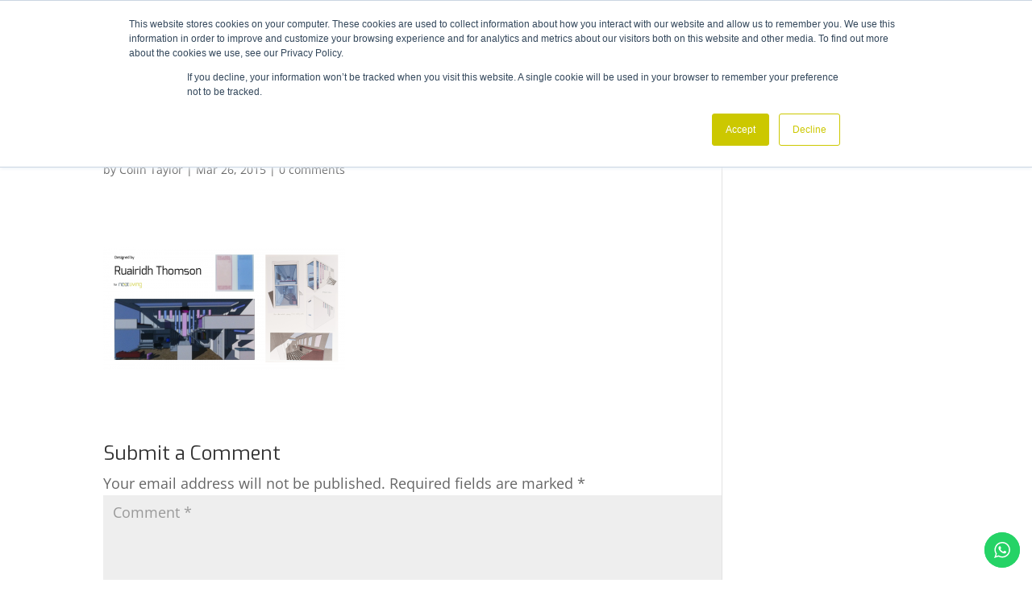

--- FILE ---
content_type: text/html; charset=UTF-8
request_url: https://neat-living.com/ruairidh2/
body_size: 9413
content:
<!DOCTYPE html> <!--[if IE 6]><html id="ie6" dir="ltr" lang="en-GB" prefix="og: https://ogp.me/ns#"> <![endif]--> <!--[if IE 7]><html id="ie7" dir="ltr" lang="en-GB" prefix="og: https://ogp.me/ns#"> <![endif]--> <!--[if IE 8]><html id="ie8" dir="ltr" lang="en-GB" prefix="og: https://ogp.me/ns#"> <![endif]--> <!--[if !(IE 6) | !(IE 7) | !(IE 8)  ]><!--><html dir="ltr" lang="en-GB" prefix="og: https://ogp.me/ns#"> <!--<![endif]--><head><meta charset="UTF-8" /><meta http-equiv="X-UA-Compatible" content="IE=edge"><link rel="pingback" href="https://neat-living.com/wp/xmlrpc.php" /><link href="https://fonts.googleapis.com/css?family=Exo" rel="stylesheet"><link rel="apple-touch-icon" sizes="180x180" href="https://neat-living.com/wp-content/themes/Divi-Child/fav/apple-touch-icon.png"><link rel="icon" type="image/png" sizes="32x32" href="https://neat-living.com/wp-content/themes/Divi-Child/fav/favicon-32x32.png"><link rel="icon" type="image/png" sizes="16x16" href="https://neat-living.com/wp-content/themes/Divi-Child/fav/favicon-16x16.png"><link rel="manifest" href="https://neat-living.com/wp-content/themes/Divi-Child/fav/site.webmanifest"><link rel="mask-icon" href="https://neat-living.com/wp-content/themes/Divi-Child/fav/safari-pinned-tab.svg" color="#5bbad5"><meta name="msapplication-TileColor" content="#da532c"><meta name="theme-color" content="#ffffff"> <!--[if lt IE 9]> <script src="https://neat-living.com/wp-content/themes/Divi/js/html5.js" type="text/javascript"></script> <![endif]--> <script type="text/javascript">document.documentElement.className = 'js';</script> <link media="all" href="https://neat-living.com/wp-content/cache/autoptimize/css/autoptimize_86078b38bdccc85c86c6c14d5c1e0a6a.css" rel="stylesheet"><title>Ruairidh | Neat Living</title><link rel="preconnect" href="https://fonts.gstatic.com" crossorigin /><meta name="robots" content="max-image-preview:large" /><meta name="author" content="Colin Taylor"/><link rel="canonical" href="https://neat-living.com/ruairidh2/" /><meta name="generator" content="All in One SEO (AIOSEO) 4.9.3" /><meta property="og:locale" content="en_GB" /><meta property="og:site_name" content="Neat Living | Eco Kit Homes" /><meta property="og:type" content="article" /><meta property="og:title" content="Ruairidh | Neat Living" /><meta property="og:url" content="https://neat-living.com/ruairidh2/" /><meta property="article:published_time" content="2015-03-26T16:25:57+00:00" /><meta property="article:modified_time" content="2015-03-27T12:55:35+00:00" /><meta property="article:publisher" content="https://www.facebook.com/neatliving/?locale=en_GB" /><meta name="twitter:card" content="summary_large_image" /><meta name="twitter:title" content="Ruairidh | Neat Living" /> <script type="application/ld+json" class="aioseo-schema">{"@context":"https:\/\/schema.org","@graph":[{"@type":"BreadcrumbList","@id":"https:\/\/neat-living.com\/ruairidh2\/#breadcrumblist","itemListElement":[{"@type":"ListItem","@id":"https:\/\/neat-living.com#listItem","position":1,"name":"Home","item":"https:\/\/neat-living.com","nextItem":{"@type":"ListItem","@id":"https:\/\/neat-living.com\/ruairidh2\/#listItem","name":"Ruairidh"}},{"@type":"ListItem","@id":"https:\/\/neat-living.com\/ruairidh2\/#listItem","position":2,"name":"Ruairidh","previousItem":{"@type":"ListItem","@id":"https:\/\/neat-living.com#listItem","name":"Home"}}]},{"@type":"ItemPage","@id":"https:\/\/neat-living.com\/ruairidh2\/#itempage","url":"https:\/\/neat-living.com\/ruairidh2\/","name":"Ruairidh | Neat Living","inLanguage":"en-GB","isPartOf":{"@id":"https:\/\/neat-living.com\/#website"},"breadcrumb":{"@id":"https:\/\/neat-living.com\/ruairidh2\/#breadcrumblist"},"author":{"@id":"https:\/\/neat-living.com\/author\/neatliving\/#author"},"creator":{"@id":"https:\/\/neat-living.com\/author\/neatliving\/#author"},"datePublished":"2015-03-26T16:25:57+00:00","dateModified":"2015-03-27T12:55:35+00:00"},{"@type":"Organization","@id":"https:\/\/neat-living.com\/#organization","name":"Neat Living","description":"Eco Kit Homes","url":"https:\/\/neat-living.com\/","telephone":"+441412971927","logo":{"@type":"ImageObject","url":"https:\/\/neat-living.com\/wp-content\/uploads\/2016\/10\/neatlivingLogo.png","@id":"https:\/\/neat-living.com\/ruairidh2\/#organizationLogo","width":643,"height":160,"caption":"kit houses"},"image":{"@id":"https:\/\/neat-living.com\/ruairidh2\/#organizationLogo"},"sameAs":["https:\/\/www.facebook.com\/neatliving\/?locale=en_GB","https:\/\/www.instagram.com\/neat.living\/?hl=en","https:\/\/www.youtube.com\/channel\/UCMY4iCgmrmvg7CFyyLUEChQ"]},{"@type":"Person","@id":"https:\/\/neat-living.com\/author\/neatliving\/#author","url":"https:\/\/neat-living.com\/author\/neatliving\/","name":"Colin Taylor","image":{"@type":"ImageObject","@id":"https:\/\/neat-living.com\/ruairidh2\/#authorImage","url":"https:\/\/secure.gravatar.com\/avatar\/8d0fd565da5dc1c0a79144ed97733b70a847d3fe19c55e767893479a783c3d13?s=96&d=mm&r=g","width":96,"height":96,"caption":"Colin Taylor"}},{"@type":"WebSite","@id":"https:\/\/neat-living.com\/#website","url":"https:\/\/neat-living.com\/","name":"Neat Living","description":"Eco Kit Homes","inLanguage":"en-GB","publisher":{"@id":"https:\/\/neat-living.com\/#organization"}}]}</script>  <script type="text/javascript">let jqueryParams=[],jQuery=function(r){return jqueryParams=[...jqueryParams,r],jQuery},$=function(r){return jqueryParams=[...jqueryParams,r],$};window.jQuery=jQuery,window.$=jQuery;let customHeadScripts=!1;jQuery.fn=jQuery.prototype={},$.fn=jQuery.prototype={},jQuery.noConflict=function(r){if(window.jQuery)return jQuery=window.jQuery,$=window.jQuery,customHeadScripts=!0,jQuery.noConflict},jQuery.ready=function(r){jqueryParams=[...jqueryParams,r]},$.ready=function(r){jqueryParams=[...jqueryParams,r]},jQuery.load=function(r){jqueryParams=[...jqueryParams,r]},$.load=function(r){jqueryParams=[...jqueryParams,r]},jQuery.fn.ready=function(r){jqueryParams=[...jqueryParams,r]},$.fn.ready=function(r){jqueryParams=[...jqueryParams,r]};</script><link rel='dns-prefetch' href='//js.hs-scripts.com' /><link rel='dns-prefetch' href='//cdn.jsdelivr.net' /><link rel="alternate" type="application/rss+xml" title="Neat Living &raquo; Feed" href="https://neat-living.com/feed/" /><link rel="alternate" title="oEmbed (JSON)" type="application/json+oembed" href="https://neat-living.com/wp-json/oembed/1.0/embed?url=https%3A%2F%2Fneat-living.com%2Fruairidh2%2F" /><link rel="alternate" title="oEmbed (XML)" type="text/xml+oembed" href="https://neat-living.com/wp-json/oembed/1.0/embed?url=https%3A%2F%2Fneat-living.com%2Fruairidh2%2F&#038;format=xml" /><meta content="Divi Child Theme v." name="generator"/><link rel='stylesheet' id='slick-theme_css-css' href='https://cdn.jsdelivr.net/npm/slick-carousel@1.8.1/slick/slick-theme.css?ver=485c8726e03283fd79c1d446d55efb18' type='text/css' media='all' /> <script type="text/javascript" src="https://neat-living.com/wp/wp-includes/js/jquery/jquery.min.js?ver=3.7.1" id="jquery-core-js"></script> <script type="text/javascript" src="https://neat-living.com/wp/wp-includes/js/jquery/jquery-migrate.min.js?ver=3.4.1" id="jquery-migrate-js"></script> <script type="text/javascript" id="jquery-js-after">jqueryParams.length&&$.each(jqueryParams,function(e,r){if("function"==typeof r){var n=String(r);n.replace("$","jQuery");var a=new Function("return "+n)();$(document).ready(a)}});
//# sourceURL=jquery-js-after</script> <script type="text/javascript" src="https://neat-living.com/wp-content/plugins/click-to-chat-for-whatsapp/new/inc/assets/js/app.js?ver=4.36" id="ht_ctc_app_js-js"></script> <script type="text/javascript" id="video_popup_main_modal-js-extra">var theVideoPopupGeneralOptions = {"wrap_close":"false","no_cookie":"false","debug":"0"};
//# sourceURL=video_popup_main_modal-js-extra</script> <script type="text/javascript" src="https://neat-living.com/wp-content/plugins/video-popup/assets/js/videoPopup.js?ver=2.0.3" id="video_popup_main_modal-js"></script> <script type="text/javascript" src="https://neat-living.com/wp-content/themes/Divi-Child/libs/slick.min.js?ver=485c8726e03283fd79c1d446d55efb18" id="slickjs-js"></script> <link rel="https://api.w.org/" href="https://neat-living.com/wp-json/" /><link rel="alternate" title="JSON" type="application/json" href="https://neat-living.com/wp-json/wp/v2/media/715" /><link rel="EditURI" type="application/rsd+xml" title="RSD" href="https://neat-living.com/wp/xmlrpc.php?rsd" />  <script class="hsq-set-content-id" data-content-id="blog-post">var _hsq = _hsq || [];
				_hsq.push(["setContentType", "blog-post"]);</script> <meta name="viewport" content="width=device-width, initial-scale=1.0, maximum-scale=1.0, user-scalable=0" /> <script id="dt-collapsable-menu-items">jQuery(function ($) {
	$(document).ready(function () {
		$("body ul.et_mobile_menu li.menu-item-has-children, body ul.et_mobile_menu  li.page_item_has_children").append('<a href="#" class="mobile-toggle"></a>');
		$('ul.et_mobile_menu li.menu-item-has-children .mobile-toggle, ul.et_mobile_menu li.page_item_has_children .mobile-toggle').click(function (event) {
			event.preventDefault();
			$(this).parent('li').toggleClass('dt-open');
			$(this).parent('li').find('ul.children').first().toggleClass('visible');
			$(this).parent('li').find('ul.sub-menu').first().toggleClass('visible');
		});
		iconFINAL = 'P';
		$('body ul.et_mobile_menu li.menu-item-has-children, body ul.et_mobile_menu li.page_item_has_children').attr('data-icon', iconFINAL);
		$('.mobile-toggle').on('mouseover', function () {
			$(this).parent().addClass('is-hover');
		}).on('mouseout', function () {
			$(this).parent().removeClass('is-hover');
		})
	});
});</script><link rel="icon" href="https://neat-living.com/wp-content/uploads/2014/09/favicon.png" sizes="32x32" /><link rel="icon" href="https://neat-living.com/wp-content/uploads/2014/09/favicon.png" sizes="192x192" /><link rel="apple-touch-icon" href="https://neat-living.com/wp-content/uploads/2014/09/favicon.png" /><meta name="msapplication-TileImage" content="https://neat-living.com/wp-content/uploads/2014/09/favicon.png" /><link href="//cdn-images.mailchimp.com/embedcode/horizontal-slim-10_7.css" rel="stylesheet" type="text/css"></head><body data-rsssl=1 class="attachment wp-singular attachment-template-default single single-attachment postid-715 attachmentid-715 attachment-png wp-theme-Divi wp-child-theme-Divi-Child et_pb_button_helper_class et_fixed_nav et_show_nav et_primary_nav_dropdown_animation_expand et_secondary_nav_dropdown_animation_fade et_header_style_left et_pb_footer_columns4 et_cover_background et_pb_gutter osx et_pb_gutters1 et_smooth_scroll et_right_sidebar et_divi_theme et-db"><div id="page-container"><header id="main-header" data-height-onload="72"><div class="container clearfix et_menu_container"><div class="logo_container"> <span class="logo_helper"></span> <a href="https://neat-living.com/"> <img src="https://neat-living.com/wp-content/uploads/2018/05/logo-nav.png" alt="Neat Living" id="logo" data-height-percentage="48" /> </a></div><div id="et-top-navigation" data-height="72" data-fixed-height="62"><nav id="top-menu-nav"><ul id="top-menu" class="nav et_disable_top_tier"><li id="menu-item-5716" class="menu-item menu-item-type-post_type menu-item-object-page menu-item-home menu-item-5716"><a href="https://neat-living.com/">HOME</a></li><li id="menu-item-5707" class="menu-item menu-item-type-post_type menu-item-object-page menu-item-has-children menu-item-5707"><a href="https://neat-living.com/range-models/">RANGES &#038; MODELS</a><ul class="sub-menu"><li id="menu-item-5710" class="menu-item menu-item-type-post_type menu-item-object-page menu-item-5710"><a href="https://neat-living.com/range-models/104-2/">The 104 Three Bedroom</a></li><li id="menu-item-5712" class="menu-item menu-item-type-post_type menu-item-object-page menu-item-5712"><a href="https://neat-living.com/range-models/72-2/">The 72 Two Bedroom</a></li><li id="menu-item-5711" class="menu-item menu-item-type-post_type menu-item-object-page menu-item-5711"><a href="https://neat-living.com/range-models/46-2/">The 46 One + One Bedroom</a></li><li id="menu-item-5713" class="menu-item menu-item-type-post_type menu-item-object-page menu-item-5713"><a href="https://neat-living.com/range-models/pod/">Studio Pod One Bedroom</a></li><li id="menu-item-5709" class="menu-item menu-item-type-post_type menu-item-object-page menu-item-5709"><a href="https://neat-living.com/range-models/wall-roof-finishes/">Wall and Roof Finishes</a></li><li id="menu-item-6974" class="menu-item menu-item-type-post_type menu-item-object-page menu-item-6974"><a href="https://neat-living.com/range-models/the-aurora-range-and-the-system/">The Aurora Range and the System</a></li><li id="menu-item-5708" class="menu-item menu-item-type-post_type menu-item-object-page menu-item-5708"><a href="https://neat-living.com/range-models/the-flex-range-and-the-system/">The Flex Range and the System</a></li></ul></li><li id="menu-item-5706" class="menu-item menu-item-type-post_type menu-item-object-page menu-item-has-children menu-item-5706"><a href="https://neat-living.com/process/">ONE-STOP SHOP</a><ul class="sub-menu"><li id="menu-item-8701" class="menu-item menu-item-type-post_type menu-item-object-page menu-item-8701"><a href="https://neat-living.com/the-benefits-of-a-one-stop-shop/">The Benefits Of A One-Stop Shop</a></li><li id="menu-item-8979" class="menu-item menu-item-type-post_type menu-item-object-page menu-item-8979"><a href="https://neat-living.com/neat-living-video/">Neat Living Video</a></li><li id="menu-item-7739" class="menu-item menu-item-type-post_type menu-item-object-page menu-item-7739"><a href="https://neat-living.com/budget-cost-plan/">Budget Cost Plan</a></li><li id="menu-item-9023" class="menu-item menu-item-type-post_type menu-item-object-page menu-item-9023"><a href="https://neat-living.com/project-feasibility-study/">Project Feasibility Study</a></li></ul></li><li id="menu-item-5715" class="menu-item menu-item-type-post_type menu-item-object-page menu-item-5715"><a href="https://neat-living.com/sustainability/">SUSTAINABILITY</a></li><li id="menu-item-5705" class="menu-item menu-item-type-post_type menu-item-object-page menu-item-has-children menu-item-5705"><a href="https://neat-living.com/finance/">FINANCE</a><ul class="sub-menu"><li id="menu-item-8731" class="menu-item menu-item-type-post_type menu-item-object-page menu-item-8731"><a href="https://neat-living.com/self-build-mortgages/">Self-Build Mortgages</a></li><li id="menu-item-8735" class="menu-item menu-item-type-post_type menu-item-object-page menu-item-8735"><a href="https://neat-living.com/land-and-building-taxes-in-the-uk/">Land and Building Taxes in the UK</a></li></ul></li><li id="menu-item-5703" class="menu-item menu-item-type-post_type menu-item-object-page menu-item-5703"><a href="https://neat-living.com/about-us/">ABOUT US</a></li><li id="menu-item-5704" class="menu-item menu-item-type-post_type menu-item-object-page menu-item-5704"><a href="https://neat-living.com/contact-us/">CONTACT</a></li><li id="menu-item-7206" class="menu-item menu-item-type-post_type menu-item-object-page menu-item-7206"><a href="https://neat-living.com/blog-posts/">BLOG</a></li></ul></nav><div id="et_mobile_nav_menu"><div class="mobile_nav closed"> <span class="select_page">Select Page</span> <span class="mobile_menu_bar mobile_menu_bar_toggle"></span></div></div></div></div><div class="et_search_outer"><div class="container et_search_form_container"><form role="search" method="get" class="et-search-form" action="https://neat-living.com/"> <input type="search" class="et-search-field" placeholder="Search &hellip;" value="" name="s" title="Search for:" /></form> <span class="et_close_search_field"></span></div></div></header><div id="et-main-area"><div id="main-content"><div class="container"><div id="content-area" class="clearfix"><div id="left-area"><article id="post-715" class="et_pb_post post-715 attachment type-attachment status-inherit hentry"><div class="et_post_meta_wrapper"><h1 class="entry-title">Ruairidh</h1><p class="post-meta"> by <span class="author vcard"><a href="https://neat-living.com/author/neatliving/" title="Posts by Colin Taylor" rel="author">Colin Taylor</a></span> | <span class="published">Mar 26, 2015</span> | <span class="comments-number"><a href="https://neat-living.com/ruairidh2/#respond">0 comments</a></span></p><img src="" alt="" class="" width="1080" height="675" /></div><div class="entry-content"><p class="attachment"><a href='https://neat-living.com/wp-content/uploads/2015/03/Ruairidh2.png'><img decoding="async" width="300" height="152" src="https://neat-living.com/wp-content/uploads/2015/03/Ruairidh2-300x152.png" class="attachment-medium size-medium" alt="Ruairidh" srcset="https://neat-living.com/wp-content/uploads/2015/03/Ruairidh2-300x152.png 300w, https://neat-living.com/wp-content/uploads/2015/03/Ruairidh2-500x253.png 500w, https://neat-living.com/wp-content/uploads/2015/03/Ruairidh2.png 1000w" sizes="(max-width: 300px) 100vw, 300px" /></a></p></div><div class="et_post_meta_wrapper"><section id="comment-wrap"><div id="comment-section" class="nocomments"></div><div id="respond" class="comment-respond"><h3 id="reply-title" class="comment-reply-title"><span>Submit a Comment</span> <small><a rel="nofollow" id="cancel-comment-reply-link" href="/ruairidh2/#respond" style="display:none;">Cancel reply</a></small></h3><form action="https://neat-living.com/wp/wp-comments-post.php" method="post" id="commentform" class="comment-form"><p class="comment-notes"><span id="email-notes">Your email address will not be published.</span> <span class="required-field-message">Required fields are marked <span class="required">*</span></span></p><p class="comment-form-comment"><label for="comment">Comment <span class="required">*</span></label><textarea id="comment" name="comment" cols="45" rows="8" maxlength="65525" required="required"></textarea></p><p class="comment-form-author"><label for="author">Name <span class="required">*</span></label> <input id="author" name="author" type="text" value="" size="30" maxlength="245" autocomplete="name" required="required" /></p><p class="comment-form-email"><label for="email">Email <span class="required">*</span></label> <input id="email" name="email" type="text" value="" size="30" maxlength="100" aria-describedby="email-notes" autocomplete="email" required="required" /></p><p class="comment-form-url"><label for="url">Website</label> <input id="url" name="url" type="text" value="" size="30" maxlength="200" autocomplete="url" /></p><p class="form-submit"><input name="submit" type="submit" id="submit" class="submit et_pb_button" value="Submit Comment" /> <input type='hidden' name='comment_post_ID' value='715' id='comment_post_ID' /> <input type='hidden' name='comment_parent' id='comment_parent' value='0' /></p></form></div></section></div></article></div></div></div></div> <span class="et_pb_scroll_top et-pb-icon"></span><footer id="main-footer"><div id="footer-bottom"><div class="container clearfix"><ul class="et-social-icons"><li class="et-social-icon et-social-facebook"> <a href="https://www.facebook.com/neatliving/" class="icon"> <span>Facebook</span> </a></li><li class="et-social-icon et-social-instagram"> <a href="https://www.instagram.com/neat.living/" class="icon"> <span>Instagram</span> </a></li></ul><div id="footer-info">Neat (UK) Ltd is incorporated under the Companies Act 2006 as a Private Limited Company. The Company Registration number is SC459678 and the registered address is at 3 Clairmont Gardens, Glasgow, G3 7LW, UK. neat-living.com is a domain of Neat (UK) Ltd. Copyright © Neat Living 2020 | Neat Living logo is a Registered Trade Mark of Neat (UK) Ltd</div></div></div></footer></div></div>  <script>jQuery(window).on("load", function() {
		jQuery('.custom-image-hover .zoom-effect-container').css('height', jQuery('.image-size-based').height());
	});

	jQuery(window).on('resize', function() {
		jQuery('.custom-image-hover .zoom-effect-container').css('height', jQuery('.image-size-based').height());
	});

	jQuery(document).ready(function() {
		jQuery('.your-class').slick({
			centerMode: true,
			centerPadding: '200px',
			slidesToShow: 1,
			responsive: [{
					breakpoint: 1000,
					settings: {
						arrows: true,
						// centerMode: true,
						centerPadding: '0px',
						slidesToShow: 1
					}
				}
			]
		});

		jQuery('.slick-active.slick-center').next().addClass('next-slick-slider');
			jQuery('.slick-active.slick-center').prev().addClass('prev-slick-slider');

		jQuery('.your-class').on('afterChange', function(event, slick, direction) {
			jQuery('.slick-list .slick-slide').removeClass('next-slick-slider');
			jQuery('.slick-list .slick-slide').removeClass('prev-slick-slider');
			jQuery('.slick-active.slick-center').css('z-index', '5');
			jQuery('.slick-active.slick-center').next().addClass('next-slick-slider');
			jQuery('.slick-active.slick-center').prev().addClass('prev-slick-slider');
		});
	});</script> <script type="speculationrules">{"prefetch":[{"source":"document","where":{"and":[{"href_matches":"/*"},{"not":{"href_matches":["/wp/wp-*.php","/wp/wp-admin/*","/wp-content/uploads/*","/wp-content/*","/wp-content/plugins/*","/wp-content/themes/Divi-Child/*","/wp-content/themes/Divi/*","/*\\?(.+)"]}},{"not":{"selector_matches":"a[rel~=\"nofollow\"]"}},{"not":{"selector_matches":".no-prefetch, .no-prefetch a"}}]},"eagerness":"conservative"}]}</script> <div class="ht-ctc ht-ctc-chat ctc-analytics ctc_wp_desktop style-7_1  ht_ctc_entry_animation ht_ctc_an_entry_corner " id="ht-ctc-chat" 
 style="display: none;  position: fixed; bottom: 15px; right: 15px;"   ><div class="ht_ctc_style ht_ctc_chat_style"><div class="ctc_s_7_1 ctc-analytics ctc_nb" style="display:flex;justify-content:center;align-items:center; background-color: #25D366; border-radius:25px;" data-nb_top="-7.8px" data-nb_right="-7.8px"><p class="ctc_s_7_1_cta ctc-analytics ctc_cta ht-ctc-cta  ht-ctc-cta-hover ctc_cta_stick " style=" display: none; order: 0; color: #ffffff; padding: 0px 0px 0px 21px;  margin:0 10px; border-radius: 25px; ">WhatsApp Us</p><div class="ctc_s_7_icon_padding ctc-analytics " style="padding: 12px;background-color: #25D366;border-radius: 25px; "> <svg style="pointer-events:none; display:block; height:20px; width:20px;" height="20px" version="1.1" viewBox="0 0 509 512" width="20px"> <g fill="none" fill-rule="evenodd" id="Page-1" stroke="none" stroke-width="1"> <path style="fill: #ffffff;" d="M259.253137,0.00180389396 C121.502859,0.00180389396 9.83730687,111.662896 9.83730687,249.413175 C9.83730687,296.530232 22.9142299,340.597122 45.6254897,378.191325 L0.613226597,512.001804 L138.700183,467.787757 C174.430395,487.549184 215.522926,498.811168 259.253137,498.811168 C396.994498,498.811168 508.660049,387.154535 508.660049,249.415405 C508.662279,111.662896 396.996727,0.00180389396 259.253137,0.00180389396 L259.253137,0.00180389396 Z M259.253137,459.089875 C216.65782,459.089875 176.998957,446.313956 143.886359,424.41206 L63.3044195,450.21808 L89.4939401,372.345171 C64.3924908,337.776609 49.5608297,295.299463 49.5608297,249.406486 C49.5608297,133.783298 143.627719,39.7186378 259.253137,39.7186378 C374.871867,39.7186378 468.940986,133.783298 468.940986,249.406486 C468.940986,365.025215 374.874096,459.089875 259.253137,459.089875 Z M200.755924,146.247066 C196.715791,136.510165 193.62103,136.180176 187.380228,135.883632 C185.239759,135.781068 182.918689,135.682963 180.379113,135.682963 C172.338979,135.682963 164.002301,138.050856 158.97889,143.19021 C152.865178,149.44439 137.578667,164.09322 137.578667,194.171258 C137.578667,224.253755 159.487251,253.321759 162.539648,257.402027 C165.600963,261.477835 205.268745,324.111057 266.985579,349.682963 C315.157262,369.636141 329.460495,367.859106 340.450462,365.455539 C356.441543,361.9639 376.521811,350.186865 381.616571,335.917077 C386.711331,321.63837 386.711331,309.399797 385.184018,306.857991 C383.654475,304.305037 379.578667,302.782183 373.464955,299.716408 C367.351242,296.659552 337.288812,281.870254 331.68569,279.83458 C326.080339,277.796676 320.898622,278.418749 316.5887,284.378615 C310.639982,292.612729 304.918689,301.074268 300.180674,306.09099 C296.46161,310.02856 290.477218,310.577055 285.331175,308.389764 C278.564174,305.506821 259.516237,298.869139 236.160607,278.048627 C217.988923,261.847958 205.716906,241.83458 202.149458,235.711949 C198.582011,229.598236 201.835077,225.948292 204.584241,222.621648 C207.719135,218.824546 210.610997,216.097679 213.667853,212.532462 C216.724709,208.960555 218.432625,207.05866 220.470529,202.973933 C222.508433,198.898125 221.137195,194.690767 219.607652,191.629452 C218.07588,188.568136 205.835077,158.494558 200.755924,146.247066 Z" 
 fill="#ffffff" id="htwaicon-chat"/> </g> </svg></div></div></div></div> <span class="ht_ctc_chat_data" data-settings="{&quot;number&quot;:&quot;447584659976&quot;,&quot;pre_filled&quot;:&quot;Welcome to Neat Living. Please tell us how may we help you? \r\n\r\nOne of our agents will respond as soon as possible. Thank you.&quot;,&quot;dis_m&quot;:&quot;show&quot;,&quot;dis_d&quot;:&quot;show&quot;,&quot;css&quot;:&quot;cursor: pointer; z-index: 99999999;&quot;,&quot;pos_d&quot;:&quot;position: fixed; bottom: 15px; right: 15px;&quot;,&quot;pos_m&quot;:&quot;position: fixed; bottom: 15px; right: 15px;&quot;,&quot;side_d&quot;:&quot;right&quot;,&quot;side_m&quot;:&quot;right&quot;,&quot;schedule&quot;:&quot;no&quot;,&quot;se&quot;:150,&quot;ani&quot;:&quot;no-animation&quot;,&quot;url_target_d&quot;:&quot;_blank&quot;,&quot;ga&quot;:&quot;yes&quot;,&quot;gtm&quot;:&quot;1&quot;,&quot;fb&quot;:&quot;yes&quot;,&quot;webhook_format&quot;:&quot;json&quot;,&quot;g_init&quot;:&quot;default&quot;,&quot;g_an_event_name&quot;:&quot;click to chat&quot;,&quot;gtm_event_name&quot;:&quot;Click to Chat&quot;,&quot;pixel_event_name&quot;:&quot;Click to Chat by HoliThemes&quot;}" data-rest="83ab99c114"></span> <script type="text/javascript">var _ss = _ss || [];
    _ss.push(['_setDomain', 'https://koi-3QNEQSUSNA.marketingautomation.services/net']);
    _ss.push(['_setAccount', 'KOI-42W49EEMCI']);
    _ss.push(['_trackPageView']);
(function() {
    var ss = document.createElement('script');
    ss.type = 'text/javascript'; ss.async = true;
    ss.src = ('https:' == document.location.protocol ? 'https://' : 'http://') + 'koi-3QNEQSUSNA.marketingautomation.services/client/ss.js?ver=1.1.1';
    var scr = document.getElementsByTagName('script')[0];
    scr.parentNode.insertBefore(ss, scr);
})();</script> <script>window.addEventListener('load', function() {
    if (window.location.pathname == "/contact-us/contact-thank-you/") {
      gtag('event', 'conversion', {
        'send_to': 'AW-745458576/C2vWCL6Vs4EZEJCXu-MC'
      });

    }
  });</script> <script>window.addEventListener('load', function() {
    if (window.location.pathname == "/landingpage-kithouse/") {
      gtag('event', 'conversion', {
        'send_to': 'AW-745458576/TvRkCIGPrYEZEJCXu-MC'
      });

    }
  });</script> <script type="text/javascript" id="leadin-script-loader-js-js-extra">var leadin_wordpress = {"userRole":"visitor","pageType":"post","leadinPluginVersion":"11.3.37"};
//# sourceURL=leadin-script-loader-js-js-extra</script> <script type="text/javascript" src="https://js.hs-scripts.com/4011944.js?integration=WordPress&amp;ver=11.3.37" id="leadin-script-loader-js-js"></script> <script type="text/javascript" id="rmwr-frontend-js-extra">var rmwrSettings = {"enableAnalytics":"","animationDefault":"fade","printExpand":"1","loadingText":"Loading..."};
//# sourceURL=rmwr-frontend-js-extra</script> <script type="text/javascript" src="https://neat-living.com/wp-content/plugins/read-more-without-refresh/js/frontend.js?ver=4.0.0" id="rmwr-frontend-js"></script> <script type="text/javascript" src="https://neat-living.com/wp/wp-includes/js/comment-reply.min.js?ver=485c8726e03283fd79c1d446d55efb18" id="comment-reply-js" async="async" data-wp-strategy="async" fetchpriority="low"></script> <script type="text/javascript" id="divi-custom-script-js-extra">var DIVI = {"item_count":"%d Item","items_count":"%d Items"};
var et_builder_utils_params = {"condition":{"diviTheme":true,"extraTheme":false},"scrollLocations":["app","top"],"builderScrollLocations":{"desktop":"app","tablet":"app","phone":"app"},"onloadScrollLocation":"app","builderType":"fe"};
var et_frontend_scripts = {"builderCssContainerPrefix":"#et-boc","builderCssLayoutPrefix":"#et-boc .et-l"};
var et_pb_custom = {"ajaxurl":"https://neat-living.com/wp/wp-admin/admin-ajax.php","images_uri":"https://neat-living.com/wp-content/themes/Divi/images","builder_images_uri":"https://neat-living.com/wp-content/themes/Divi/includes/builder/images","et_frontend_nonce":"bd4d2e497a","subscription_failed":"Please, check the fields below to make sure you entered the correct information.","et_ab_log_nonce":"d79503e9b1","fill_message":"Please, fill in the following fields:","contact_error_message":"Please, fix the following errors:","invalid":"Invalid email","captcha":"Captcha","prev":"Prev","previous":"Previous","next":"Next","wrong_captcha":"You entered the wrong number in captcha.","wrong_checkbox":"Checkbox","ignore_waypoints":"no","is_divi_theme_used":"1","widget_search_selector":".widget_search","ab_tests":[],"is_ab_testing_active":"","page_id":"715","unique_test_id":"","ab_bounce_rate":"5","is_cache_plugin_active":"yes","is_shortcode_tracking":"","tinymce_uri":"https://neat-living.com/wp-content/themes/Divi/includes/builder/frontend-builder/assets/vendors","waypoints_options":[]};
var et_pb_box_shadow_elements = [];
//# sourceURL=divi-custom-script-js-extra</script> <script type="text/javascript" src="https://neat-living.com/wp-content/themes/Divi/js/scripts.min.js?ver=4.18.0" id="divi-custom-script-js"></script> <script type="text/javascript" src="https://neat-living.com/wp-content/themes/Divi/js/smoothscroll.js?ver=4.18.0" id="smoothscroll-js"></script> <script type="text/javascript" src="https://neat-living.com/wp-content/themes/Divi/includes/builder/feature/dynamic-assets/assets/js/jquery.fitvids.js?ver=4.18.0" id="fitvids-js"></script> <script type="text/javascript" id="et-builder-cpt-modules-wrapper-js-extra">var et_modules_wrapper = {"builderCssContainerPrefix":"#et-boc","builderCssLayoutPrefix":"#et-boc .et-l"};
//# sourceURL=et-builder-cpt-modules-wrapper-js-extra</script> <script type="text/javascript" src="https://neat-living.com/wp-content/themes/Divi/includes/builder/scripts/cpt-modules-wrapper.js?ver=4.18.0" id="et-builder-cpt-modules-wrapper-js"></script> <script type="text/javascript" src="https://neat-living.com/wp-content/themes/Divi/core/admin/js/common.js?ver=4.18.0" id="et-core-common-js"></script> </body></html>

--- FILE ---
content_type: application/javascript
request_url: https://koi-3qneqsusna.marketingautomation.services/koi?rf=&hn=neat-living.com&lg=en-US%40posix&sr=1280x720&cd=24&vr=2.4.1&se=1769027746893&ac=KOI-42W49EEMCI&ts=1769027747&pt=NaN&pl=NaN&loc=https%3A%2F%2Fneat-living.com%2Fruairidh2%2F&tp=page&ti=Ruairidh%20%7C%20Neat%20Living
body_size: -70
content:
window._ss.handleResponse({"isChatbotCapable":false,"trackingID":"202601|697138a34e95eb073c4d29d9","type":"page"});
